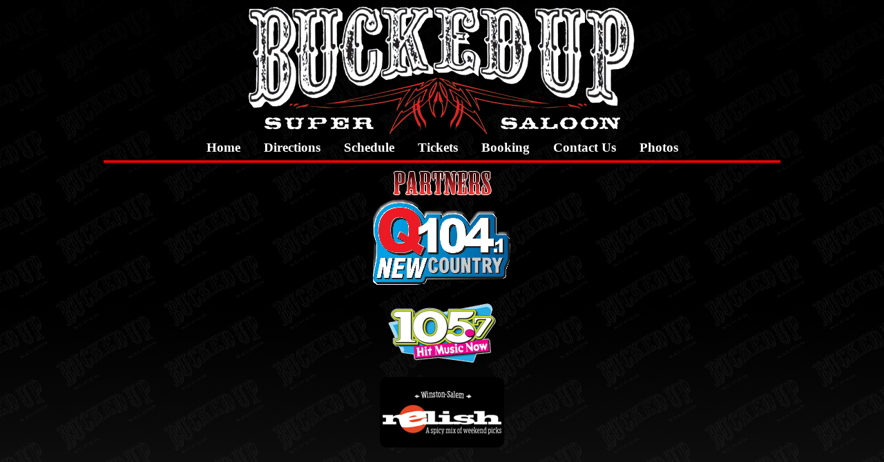

--- FILE ---
content_type: text/html
request_url: https://buckedup.tripod.com/flyer045.html
body_size: 3629
content:
 
<!-- \/ starthtml -->
 <html>
 <head>

   <META HTTP-EQUIV="Content-Type" CONTENT="text/html; charset=iso-8859-1">
   <META NAME="keywords" CONTENT="Bucked Up Super Saloon Kernersville Ingram">
   <META NAME="description" CONTENT="Koozie at Bucked Up Super Saloon">
   <META NAME="author" CONTENT="BUSS staff">
   <META NAME="generator" CONTENT="FreeFormEditor 1.0">
   <TITLE>Koozie at Bucked Up Super Saloon - Kernersville, NC</TITLE>
                                                  <HTML>
<HEAD>
<TITLE>:: Bucked Up Super Saloon - Koozie @ Bucked Up Concert Flyer::</TITLE>

<META HTTP-EQUIV="Content-Type" CONTENT="text/html; charset=iso-8859-1">

<link rel="stylesheet" type="text/css" href="bu-style.css">

</HEAD>
<BODY background="images/bucked-up-bg.jpg" LEFTMARGIN=0 TOPMARGIN=0 MARGINWIDTH=0 MARGINHEIGHT=0>

<TABLE WIDTH=1000 BORDER=0 CELLPADDING=0 CELLSPACING=0 align=center>
	<TR>
		<TD>
			<IMG SRC="images/header.png"></TD>
	</TR>

	<tr>		
		<td width="1000" align="center" valign="top">				
		<span class="class3"><center>
							<a href="http://www.buckedupsupersaloon.com">&nbsp;&nbsp;&nbsp;Home&nbsp;&nbsp;&nbsp;</a>
							<a href="http://www.buckedupsupersaloon.com/dir.html">&nbsp;&nbsp;&nbsp;Directions&nbsp;&nbsp;&nbsp;</a>
							<a href="http://www.buckedupsupersaloon.com/schedule.html">&nbsp;&nbsp;&nbsp;Schedule&nbsp;&nbsp;&nbsp;</a> 
							<a href="https://www.etix.com/ticket/online/venueSearch.jsp?venue_id=7674&cobrand=buckedupsupersaloon" target="new">&nbsp;&nbsp;&nbsp;Tickets&nbsp;&nbsp;&nbsp;</a>
							<a href="http://www.buckedupsupersaloon.com/booking.html">&nbsp;&nbsp;&nbsp;Booking&nbsp;&nbsp;&nbsp;</a>
							<a href="http://www.buckedupsupersaloon.com/contact.html">&nbsp;&nbsp;&nbsp;Contact Us&nbsp;&nbsp;&nbsp;</a> 
							<a href="http://www.buckedupsupersaloon.com/photos.html">&nbsp;&nbsp;&nbsp;Photos&nbsp;&nbsp;&nbsp;</a>
							<IMG SRC="images/hr.png" align="middle" width="980">
		</span>
		</TD>
	</TR>


<TABLE WIDTH=1000 BORDER=0 CELLPADDING=0 CELLSPACING=10 align=center>

	<tr>	
		<td width="200" align="center" valign="top">
						<IMG SRC="images/part.png"><br>
			<a href="http://www.wtqr.com/main.html" target="new"><IMG SRC="images/wtqr.png" ALT="104.1 WTQR" border="0"></a><br><br>
			<a href="http://www.1057now.com/main.html" target="new"><IMG SRC="images/hits.png" ALT="105.7 NOW!" border="0"></a><br><br>
			<a href="http://www2.relishnow.com/" target="new"><IMG SRC="images//relish.jpg" ALT="Relish" border="0"></a><br><br>



<OBJECT id='mediaPlayer' width="190" height="45"
      classid='CLSID:22d6f312-b0f6-11d0-94ab-0080c74c7e95'
      codebase='http://activex.microsoft.com/activex/controls/mplayer/en/nsmp2inf.cab#Version=5,1,52,701'
      standby='Loading Microsoft Windows Media Player components...' type='application/x-oleobject'>
      <param name='fileName' value="">
      <param name='animationatStart' value='true'>
      <param name='transparentatStart' value='true'>
      <param name='autoStart' value="true">
      <param name='showControls' value="true">
      <param name='loop' value="true">
      <EMBED type='application/x-mplayer2'
        pluginspage='http://microsoft.com/windows/mediaplayer/en/download/'
        id='mediaPlayer' name='mediaPlayer' displaysize='4' autosize='-1'
        bgcolor='black' showcontrols="true" showtracker='-1'
        showdisplay='0' showstatusbar='-1' videoborder3d='-1' width="190" height="45"
        src="" autostart="true" designtimesp='5311' loop="true">

      </EMBED>
      </OBJECT>
        </center>
        </td>
						
		</td>

						

--- FILE ---
content_type: text/css
request_url: https://buckedup.tripod.com/bu-style.css
body_size: 7015
content:
body{background-color: #000000;
	margin-top: 0px; margin-left: 0px; margin-right: 0px;
	margin-bottom: 0px;
	font-family: serif;  color: #ffffff; }

iframe{background-color: #000000;}


.buttons-main-powder{background-image: url(http://www.exotics-inc.com/images/button-main-powder.png); height: 43px; width: 201px; display: block}
.buttons-main-powder:hover{background-image: url(http://www.exotics-inc.com/images/button-main-powder-glow.png); height: 43px; width: 201px;}

.buttons-main-paint{background-image: url(http://www.exotics-inc.com/images/button-main-paint.png); height: 54px; width: 192px; display: block}
.buttons-main-paint:hover{background-image: url(http://www.exotics-inc.com/images/button-main-paint-glow.png); height: 54px; width: 192px;}

.buttons-main-drift{background-image: url(http://www.exotics-inc.com/images/button-main-drift.png); height: 49px; width: 137px; display: block}
.buttons-main-drift:hover{background-image: url(http://www.exotics-inc.com/images/button-main-drift-glow.png); height: 49px; width: 137px;}

.buttons-main-performance{background-image: url(http://www.exotics-inc.com/images/button-main-performance.png); height: 52px; width: 198px; display: block}
.buttons-main-performance:hover{background-image: url(http://www.exotics-inc.com/images/button-main-performance-glow.png); height: 52px; width: 198px;}

.buttons-main-rides{background-image: url(http://www.exotics-inc.com/images/button-main-rides.png); height: 47px; width: 191px; display: block}
.buttons-main-rides:hover{background-image: url(http://www.exotics-inc.com/images/button-main-rides-glow.png); height: 47px; width: 191px;}



.main { height: 446px;
	width: 787px;
	SCROLLBAR-FACE-COLOR: #880000;
	SCROLLBAR-HIGHLIGHT-COLOR: #666666;
	SCROLLBAR-SHADOW-COLOR: #666666;
	SCROLLBAR-3DLIGHT-COLOR: #808080;
	SCROLLBAR-ARROW-COLOR: #000000;
	SCROLLBAR-TRACK-COLOR: #000000;
	SCROLLBAR-DARKSHADOW-COLOR: #333333; }


.column { height: 400px;
	width: 285px;
	SCROLLBAR-FACE-COLOR: #880000;
	SCROLLBAR-HIGHLIGHT-COLOR: #666666;
	SCROLLBAR-SHADOW-COLOR: #666666;
	SCROLLBAR-3DLIGHT-COLOR: #808080;
	SCROLLBAR-ARROW-COLOR: #000000;
	SCROLLBAR-TRACK-COLOR: #000000;
	SCROLLBAR-DARKSHADOW-COLOR: #333333; }








A:link { color:#2d2b2b; font-weight: bold; font-family: Trebuchet MS; font-size: 10pt; text-decoration:none }       

A:visited { color:#2d2b2b; font-weight: bold; font-family: Trebuchet MS; font-size: 10pt; text-decoration:none }  

A:active { color:#2d2b2b; font-weight: bold; font-family: Trebuchet MS; font-size: 10pt; text-decoration:none }

A:hover { color:#ff0000; font-weight: bold; font-family: Trebuchet MS; font-size: 10pt; font-weight: bold; text-decoration:none }



.class2 A:link { color:#ffffff; font-weight: bold; font-family: Trebuchet MS; font-size: 10pt; text-decoration:none }       

.class2 A:visited { color:#ffffff; font-weight: bold; font-family: Trebuchet MS; font-size: 10pt; text-decoration:none }  

.class2 A:active { color:#ffffff; font-weight: bold; font-family: Trebuchet MS; font-size: 10pt; text-decoration:none }

.class2 A:hover { color:#ff0000; font-weight: bold; font-family: Trebuchet MS; font-size: 10pt; font-weight: bold; text-decoration:none }


.class3 A:link { color:#ffffff; font-weight: bold; font-family: Trebuchet MS; font-size: 14pt; text-decoration:none }       

.class3 A:visited { color:#ffffff; font-weight: bold; font-family: Trebuchet MS; font-size: 14pt; text-decoration:none }  

.class3 A:active { color:#ffffff; font-weight: bold; font-family: Trebuchet MS; font-size: 14pt; text-decoration:none }

.class3 A:hover { color:#ff0000; font-weight: bold; font-family: Trebuchet MS; font-size: 14pt; font-weight: bold; text-decoration:none }


.green A:link { color:#ffffff; font-weight: bold; font-family: Trebuchet MS; font-size: 10pt; text-decoration:none }       

.green A:visited { color:#ffffff; font-weight: bold; font-family: Trebuchet MS; font-size: 10pt; text-decoration:none }  

.green A:active { color:#ffffff; font-weight: bold; font-family: Trebuchet MS; font-size: 10pt; text-decoration:none }

.green A:hover { color:#00cc33; font-weight: bold; font-family: Trebuchet MS; font-size: 10pt; font-weight: bold; text-decoration:none }


.green2 A:link { color:#2d2b2b; font-weight: bold; font-family: Trebuchet MS; font-size: 10pt; text-decoration:none }       

.green2 A:visited { color:#2d2b2b; font-weight: bold; font-family: Trebuchet MS; font-size: 10pt; text-decoration:none }  

.green2 A:active { color:#2d2b2b; font-weight: bold; font-family: Trebuchet MS; font-size: 10pt; text-decoration:none }

.green2 A:hover { color:#00cc33; font-weight: bold; font-family: Trebuchet MS; font-size: 10pt; font-weight: bold; text-decoration:none }


.blue A:link { color:#ffffff; font-weight: bold; font-family: Trebuchet MS; font-size: 10pt; text-decoration:none }       

.blue A:visited { color:#ffffff; font-weight: bold; font-family: Trebuchet MS; font-size: 10pt; text-decoration:none }  

.blue A:active { color:#ffffff; font-weight: bold; font-family: Trebuchet MS; font-size: 10pt; text-decoration:none }

.blue A:hover { color:#0033ff; font-weight: bold; font-family: Trebuchet MS; font-size: 10pt; font-weight: bold; text-decoration:none }


.blue2 A:link { color:#2d2b2b; font-weight: bold; font-family: Trebuchet MS; font-size: 10pt; text-decoration:none }       

.blue2 A:visited { color:#2d2b2b; font-weight: bold; font-family: Trebuchet MS; font-size: 10pt; text-decoration:none }  

.blue2 A:active { color:#2d2b2b; font-weight: bold; font-family: Trebuchet MS; font-size: 10pt; text-decoration:none }

.blue2 A:hover { color:#0033ff; font-weight: bold; font-family: Trebuchet MS; font-size: 10pt; font-weight: bold; text-decoration:none }



.purple A:link { color:#ffffff; font-weight: bold; font-family: Trebuchet MS; font-size: 10pt; text-decoration:none }       

.purple A:visited { color:#ffffff; font-weight: bold; font-family: Trebuchet MS; font-size: 10pt; text-decoration:none }  

.purple A:active { color:#ffffff; font-weight: bold; font-family: Trebuchet MS; font-size: 10pt; text-decoration:none }

.purple A:hover { color:#cc00ff; font-weight: bold; font-family: Trebuchet MS; font-size: 10pt; font-weight: bold; text-decoration:none }


.purple2 A:link { color:#2d2b2b; font-weight: bold; font-family: Trebuchet MS; font-size: 10pt; text-decoration:none }       

.purple2 A:visited { color:#2d2b2b; font-weight: bold; font-family: Trebuchet MS; font-size: 10pt; text-decoration:none }  

.purple2 A:active { color:#2d2b2b; font-weight: bold; font-family: Trebuchet MS; font-size: 10pt; text-decoration:none }

.purple2 A:hover { color:#cc00ff; font-weight: bold; font-family: Trebuchet MS; font-size: 10pt; font-weight: bold; text-decoration:none }



.smfont { font-family: Trebuchet MS; font-size: 7pt }
